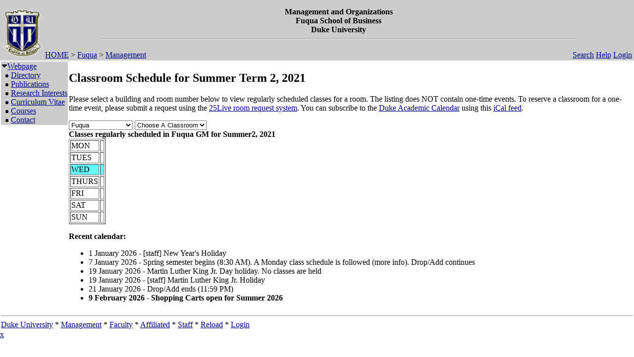

--- FILE ---
content_type: text/html; charset=utf-8
request_url: https://fds.duke.edu/db?courses-166-0-2021-Summer2-Fuqua%251DGM-
body_size: 11978
content:
<!DOCTYPE html>
<html xmlns="http://www.w3.org/1999/xhtml" lang="en-US" xml:lang="en-US">
<head>
<title>Classroom Schedule for Summer Term 2, 2021</title>
<meta http-equiv="Content-Type" content="text/html; charset=utf-8">
<base href="http://faculty.fuqua.duke.edu/areas/management/">
<meta name="Keywords" content="DukeMathYu,Management and Organizations,Duke University,Faculty Database,Faculty Reporting,Faculty Profiles,Annual reports,Resume,Vita,Evaluations">
<meta name="ROBOTS" content="NOINDEX,NOFOLLOW">
<link rel="stylesheet" type="text/css" href="https://fds.duke.edu/styles/fds.css" >
<script src="https://fds.duke.edu/styles/fds.js"></script>
<script>if(0){ if(window.attachEvent){//MS
	window.attachEvent('onload',onLoadCallback);
}else if(window.addEventListener){
	window.addEventListener('load',onLoadCallback,false);
}else{
	window.onload=onLoadCallback;
} }//:= 2026-01-21+14:58:3+13.59.175.57+0 =:
</script>
</head>
<body bgcolor="#FFFFFF" leftmargin="0" link="#000088" marginheight="0" marginwidth="0" topmargin="0" vlink="#666666">
<table cols="3" border="0" width="100%" cellpadding="0" cellspacing="0" bgcolor="#cccccc"><tr valign="middle">
	   <td rowspan="2" width="50">&nbsp;<a href="https://fds.duke.edu/db/Fuqua/Management"><img 
	   src="https://fds.duke.edu/photos/fac/g0.gif" height="100" border="0" alt="Management and Organizations"></a></td>
	   <td colspan="2" align="center"><b><span class="lrg">Management and Organizations<br>Fuqua School of Business<br>Duke University</span></b><hr width="80%"></td>
   </tr>
   <tr valign="top">
	   <td height="20" align="left" nowrap>&nbsp;<a href="http://fds.duke.edu/db">HOME</a>&nbsp;&gt;&nbsp;<a href="http://fds.duke.edu/db/Fuqua">Fuqua</a>&nbsp;&gt;&nbsp;<a href="http://fds.duke.edu/db/Fuqua/Management">Management</a></td>
	   <td align="right" nowrap> &nbsp; &nbsp;<a href="https://fds.duke.edu/db/Fuqua/Management/search.html">Search</a>&nbsp;<a href="https://fds.duke.edu/db/Fuqua/Management/help.html">Help</a>&nbsp;<a href="https://fds.duke.edu/db?login-166-0-0" onMouseOver="window.status='Login the database'; return true">Login</a>&nbsp;</td>
   </tr></table><table rows="2" cols="2" border="0" width="100%" cellpadding="0" bgcolor="#FFFFFF">
<tr valign="top" >
<td width="10" >
	<table cols="1" border="0" width="100%" cellpadding="0" cellspacing="1" bgcolor="#cccccc">
		<tr><td nowrap><img src="https://fds.duke.edu/photos/fac/1downarrow.gif"  width="12" height="12" border="0" alt=""  
                      onClick="togSubMenu(this,'menu1','https://fds.duke.edu/photos/fac')"><a href="https://fds.duke.edu/db/Fuqua/Management"><span class="red">Webpage</span></a><div id="menu1" style="display:block"><img src="https://fds.duke.edu/photos/fac/b.gif" width="19" height="9" alt=""><a href="https://fds.duke.edu/db/Fuqua/Management/directory.html">Directory</a><br />
<img src="https://fds.duke.edu/photos/fac/b.gif" width="19" height="9" alt=""><a href="https://fds.duke.edu/db/Fuqua/Management/publications.html">Publications</a><br />
<img src="https://fds.duke.edu/photos/fac/b.gif" width="19" height="9" alt=""><a href="https://fds.duke.edu/db/Fuqua/Management/research.html">Research&nbsp;Interests</a><br />
<img src="https://fds.duke.edu/photos/fac/b.gif" width="19" height="9" alt=""><a href="https://fds.duke.edu/db/Fuqua/Management/cv.html">Curriculum&nbsp;Vitae</a><br />
<img src="https://fds.duke.edu/photos/fac/b.gif" width="19" height="9" alt=""><a href="https://fds.duke.edu/db/Fuqua/Management/courses.html"><span class="red">Courses</span></a><br />
<img src="https://fds.duke.edu/photos/fac/b.gif" width="19" height="9" alt=""><a href="https://fds.duke.edu/db/Fuqua/Management/contacts.html">Contact</a></div></td></tr>
	</table>
</td><td><H2>Classroom Schedule for Summer Term 2, 2021</H2>
 
<!-- Main part starts -->

<!--  additional args:this line must be here. srt=8 for sorting by title -->
<p>Please select a building and room number below to view regularly
scheduled classes for a room. The listing does NOT contain one-time
events. To reserve a classroom for a one-time event, please submit a request using the 
<a href="http://25live.collegenet.com/duke">25Live room request system</a>.
You can subscribe to the <a href="https://registrar.duke.edu/current-academic-calendar/">Duke Academic Calendar</a> using this <a href="https://fds.duke.edu/db/cal.ics">iCal feed</a>.</p>

<script language="JavaScript">
// Relational Menus by Nick Heinle and Bill Pena
// The Category constructor function
function Category(name) {
    this.name = name;
    this.length = 0;
}

// The Page constructor function
function Page(name, url) {
    this.name = name;
    this.url = 'https://fds.duke.edu/db?courses-166-0-2021-Summer2-' + url;
}

// Variables to keep track of Category objects
var categories = new Array();
var categoriesIndex = -1;
var pagesIndex = -1;

// Helper function to create Category objects
function newCategory(name) {
    categoriesIndex++
    pagesIndex = -1;
    categories[categoriesIndex] = new Category(name);
}

// Helper function to create Page objects
function newPage(name, url) {
    pagesIndex++;
    categories[categoriesIndex][pagesIndex] = new Page(name, url);
    categories[categoriesIndex].length++;
}

// Function to populate the pages menu based on the selected category
function relatePages(category) {
    if (category > 0) {
        categoriesIndex = category - 1;
        var pagesMenu = document.menus.menu2;
        var selected=0;
        
        // Clear the old options
        for (var i = pagesMenu.options.length; i > 1; i--) {
            pagesMenu.options[i] = null;
        }
        
        // Add the new pages
        for (var i = 0; i < categories[categoriesIndex].length; i++) {
            pagesMenu.options[i+1] = 
                new Option(categories[categoriesIndex][i].name);
            if('Fuqua' && 'GM' && 
               categories[categoriesIndex].name=='Fuqua' &&
               categories[categoriesIndex][i].name=='GM'){
            	selected=i+1;
            }
        }
        pagesMenu.options[selected].selected = true;
    }
    pagesIndex = 0;
}

// Function to load the appropriate document based on selected page
function gotoPage(page) {
    var url = null;
    if (page > 0) {
        url = categories[categoriesIndex][page-1].url;
    }
    if (url != null) {
        window.location = url;
    }
}

// Create the categories and pages for our cars

newCategory('Allen');newPage('103', 'Allen%251D103');newPage('326', 'Allen%251D326');

newCategory('Ambler');newPage('01', 'Ambler%251D01');

newCategory('Bio Sci');newPage('0040', 'Bio%2520Sci%251D0040');

newCategory('French Sci');newPage('1254', 'French%2520Sci%251D1254');newPage('1260', 'French%2520Sci%251D1260');newPage('1262', 'French%2520Sci%251D1262');newPage('1264', 'French%2520Sci%251D1264');newPage('1266', 'French%2520Sci%251D1266');newPage('2231', 'French%2520Sci%251D2231');

newCategory('Fuqua');newPage('DANSBY', 'Fuqua%251DDANSBY');newPage('MCC', 'Fuqua%251DMCC');newPage('RAND', 'Fuqua%251DRAND');newPage('SAUER', 'Fuqua%251DSAUER');newPage('W133', 'Fuqua%251DW133');

newCategory('ML-Library');newPage('102A&B', 'ML%252DLibrary%251D102A%2526B');

newCategory('ML-Repass');newPage('102', 'ML%252DRepass%251D102');

newCategory('Online');newPage('ON', 'Online%251DON');

newCategory('Physics');newPage('128', 'Physics%251D128');

newCategory('Sanford');newPage('TBA', 'Sanford%251DTBA');

newCategory('Social Sciences');newPage('139', 'Social%2520Sciences%251D139');</script>
<script language="JavaScript">
// Variables for the headings used in the menus
var categoryHeading = 'Choose A Building';
var pageHeading = 'Choose A Classroom';
var betweenHeading = ' ';

// Output the form and the categories select menu
document.write('<p /><form name="menus">');
document.write('<select name="menu1" ');
document.write('onChange="relatePages(this.selectedIndex);">');
document.write('<option>' + categoryHeading + '</option>');

// Loop through categories array to display all options
for (var i = 0; i < categories.length; i++) {
	document.write('<option');
	if(categories[i].name == 'Fuqua'){
		document.write(' selected');
	}
    document.write('>' + categories[i].name + '</option>');
}

// Output the pages select menu
document.write('</select>' + betweenHeading);
document.write('<select name="menu2" ');
document.write('onChange="gotoPage(this.selectedIndex);">');
document.write('<option>' + pageHeading + '</option>');

document.write('</select></form>');
if('Fuqua' != ''){
	relatePages(document.menus.menu1.selectedIndex);
}

</script><b>Classes regularly scheduled in Fuqua GM for Summer2, 2021</b>
<table BORDER="1" ><tr >
	<td>MON</td>
	<td>&nbsp;</td>
</tr><tr >
	<td>TUES</td>
	<td>&nbsp;</td>
</tr><tr bgcolor="#66FFFF">
	<td>WED</td>
	<td>&nbsp;</td>
</tr><tr >
	<td>THURS</td>
	<td>&nbsp;</td>
</tr><tr >
	<td>FRI</td>
	<td>&nbsp;</td>
</tr><tr >
	<td>SAT</td>
	<td>&nbsp;</td>
</tr><tr >
	<td>SUN</td>
	<td>&nbsp;</td>
</tr></table>

<div id="arr" style="position:absolute;color:red;font-size:15pt;left:-200px;top:-200px;letter-spacing:-2px">-----------------------------</div>
<script language="JavaScript">if(1){function mark(){//alert(1);
var trs = document.getElementsByTagName('tr'),arr=document.getElementById("arr"),tr,done=0;
var dt=new Date(new Date().toLocaleString(undefined, {timeZone: "America/New_York"})),ch=dt.getHours(),cm=dt.getMinutes();
var ct=(ch<12?'AM':'PM')+' '+(ch<12?ch:ch-12)+':'+cm; ct=ct.replace(/\b(\d)\b/g,'0$1'); //alert(ct);
for (var i = 0; (tr=trs[i]); i++){ var clr=window.getComputedStyle(tr).backgroundColor; //alert(clr);
	if(!clr || !clr.match(/102.*255/)) continue; //alert(clr); // 
	var lis=tr.getElementsByTagName('li'),li; //alert(li[0].innerHTML);
	for (var j = 0; (li=lis[j]); j++){ if(done) break;
		if(!li.innerHTML || !li.innerHTML.match(/^\d\d:\d\d [AP]M-/)) continue; //alert(li.innerHTML);
		var a=li.innerHTML.split('-',2),st=a[0],et=a[1].split(',',1); //alert(st+'+'+et[0]);
		a=st.split(' ',2); if(a[1]=='PM'){a[0]=a[0].replace(/^12/,'00');} st=a[1]+' '+a[0]; 
		a=et[0].split(' ',2); if(a[1]=='PM'){a[0]=a[0].replace(/^12/,'00');} et=a[1]+' '+a[0]; 
		var cst=ct.localeCompare(st),cet=ct.localeCompare(et);
		if(li.style.color) li.style.color='black';
		if(cst<0){//before
			done=-12;
		}else if (cet<=0){//in
			done=-5; li.style.color='red';
		}else if(!lis[j+1]){// last
			done=8;
		}
		if(done && done != -5){
			arr.style.left=(li.getBoundingClientRect().left + window.pageXOffset-35)+'px';
			arr.style.top=(li.getBoundingClientRect().top + window.pageYOffset+done-1)+'px'; //alert(arr.style.left+'+'+arr.style.top+':'+ct+'='+st+'+'+et+'d'+done);
		}else if(done){ // hide
			arr.style.top='-200px';
		}
	}
}} mark(); setTimeout(function(){setInterval(mark, 60000)},(60-(new Date()).getSeconds()+1)*1000);
}</script><p>
<b>Recent calendar:</b>
<ul><li>1 January 2026 - [staff] New Year's Holiday</li><li>7 January 2026 - Spring semester begins (8:30 AM). A Monday class schedule is followed (more info). Drop/Add continues</li><li>19 January 2026 - Martin Luther King Jr. Day holiday. No classes are held</li><li>19 January 2026 - [staff] Martin Luther King Jr. Holiday</li><li>21 January 2026 - Drop/Add ends (11:59 PM)</li><li><b>9 February 2026 - Shopping Carts open for Summer 2026</b></li></ul><!-- Main part ends --></td></tr><tr><td colspan="2"><hr><a href="http://www.duke.edu" >Duke University</a> * <a href="http://faculty.fuqua.duke.edu/areas/management/" >Management</a> * <a href="http://fds.duke.edu/db/Fuqua/Management/faculty">Faculty</a> * <a href="http://fds.duke.edu/db/Fuqua/Management/affiliated">Affiliated</a> * <a href="http://fds.duke.edu/db/Fuqua/Management/staff">Staff</a> * <a href="https://fds.duke.edu/db" >Reload</a> * <a href="https://fds.duke.edu/db?login-166-0-0" >Login</a>
</td></tr></table>
<span class="x"><a href="https://fds.duke.edu/config.yml">x</a></span>
</body>
</html>